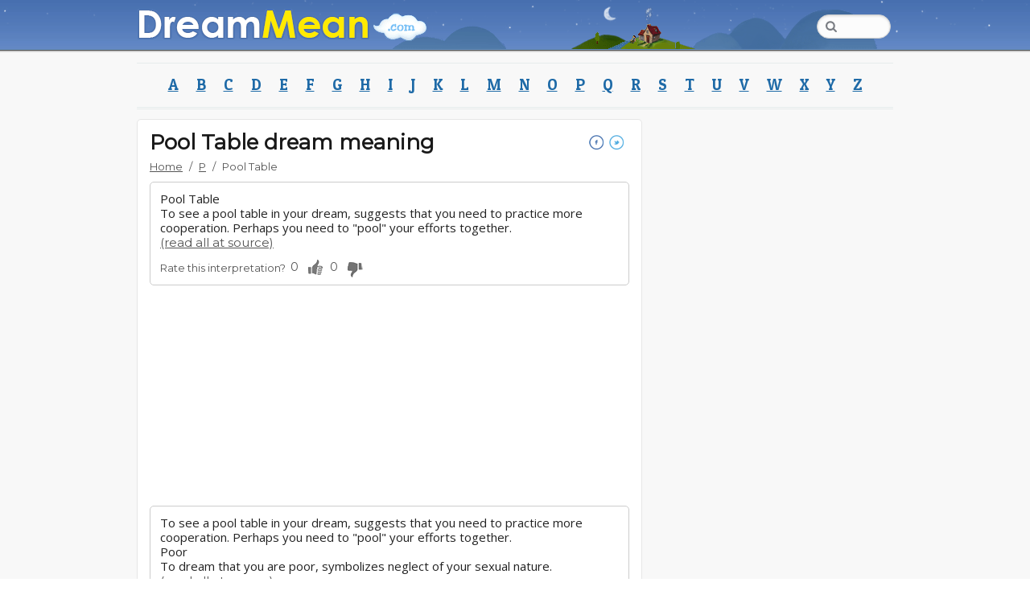

--- FILE ---
content_type: text/html; charset=utf-8
request_url: https://accounts.google.com/o/oauth2/postmessageRelay?parent=https%3A%2F%2Fwww.dreammean.com&jsh=m%3B%2F_%2Fscs%2Fabc-static%2F_%2Fjs%2Fk%3Dgapi.lb.en.2kN9-TZiXrM.O%2Fd%3D1%2Frs%3DAHpOoo_B4hu0FeWRuWHfxnZ3V0WubwN7Qw%2Fm%3D__features__
body_size: 159
content:
<!DOCTYPE html><html><head><title></title><meta http-equiv="content-type" content="text/html; charset=utf-8"><meta http-equiv="X-UA-Compatible" content="IE=edge"><meta name="viewport" content="width=device-width, initial-scale=1, minimum-scale=1, maximum-scale=1, user-scalable=0"><script src='https://ssl.gstatic.com/accounts/o/2580342461-postmessagerelay.js' nonce="21vFGVfvmHJHoyPiiAeicQ"></script></head><body><script type="text/javascript" src="https://apis.google.com/js/rpc:shindig_random.js?onload=init" nonce="21vFGVfvmHJHoyPiiAeicQ"></script></body></html>

--- FILE ---
content_type: text/html; charset=utf-8
request_url: https://www.google.com/recaptcha/api2/aframe
body_size: 268
content:
<!DOCTYPE HTML><html><head><meta http-equiv="content-type" content="text/html; charset=UTF-8"></head><body><script nonce="ZPPSscabMFp7nVx7820BBw">/** Anti-fraud and anti-abuse applications only. See google.com/recaptcha */ try{var clients={'sodar':'https://pagead2.googlesyndication.com/pagead/sodar?'};window.addEventListener("message",function(a){try{if(a.source===window.parent){var b=JSON.parse(a.data);var c=clients[b['id']];if(c){var d=document.createElement('img');d.src=c+b['params']+'&rc='+(localStorage.getItem("rc::a")?sessionStorage.getItem("rc::b"):"");window.document.body.appendChild(d);sessionStorage.setItem("rc::e",parseInt(sessionStorage.getItem("rc::e")||0)+1);localStorage.setItem("rc::h",'1768972574834');}}}catch(b){}});window.parent.postMessage("_grecaptcha_ready", "*");}catch(b){}</script></body></html>

--- FILE ---
content_type: text/plain
request_url: https://www.google-analytics.com/j/collect?v=1&_v=j102&a=735984698&t=pageview&_s=1&dl=https%3A%2F%2Fwww.dreammean.com%2Fp%2Fpool-table&ul=en-us%40posix&dt=Pool%20Table%20dream%20meaning%20-%20DreamMean&sr=1280x720&vp=1280x720&_u=IEBAAEABAAAAACAAI~&jid=1111510937&gjid=1399247733&cid=466027406.1768972573&tid=UA-64314579-1&_gid=756339475.1768972573&_r=1&_slc=1&z=1249701218
body_size: -450
content:
2,cG-CC1DS4M011